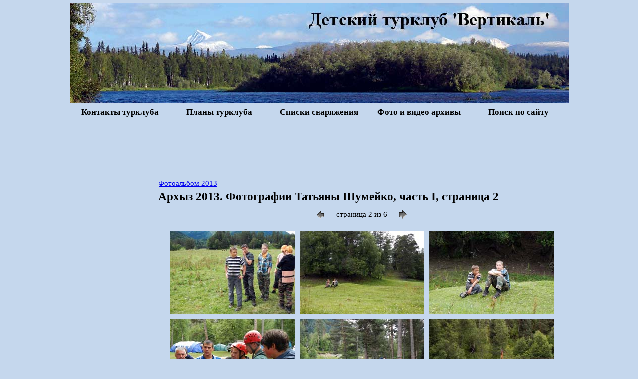

--- FILE ---
content_type: text/html
request_url: http://www.vertikal-pechatniki.ru/2013-07-00-arh-shum-01/index_2.htm
body_size: 3651
content:
<html><!-- #BeginTemplate "../sop2014-02-16.dwt" -->

<head>
<!-- #BeginEditable "2" -->
<TITLE>Архыз 2013. Фотографии Татьяны Шумейко, часть I, страница 2</TITLE>
<!-- #EndEditable -->
<meta http-equiv="Content-Type" content="text/html; charset=windows-1251">
<style type="text/css">
<!--
h1 { Font-family: Times New Roman; font-size: 17pt; font-weight: bold; text-align: left; margin: 6 5 }
h2 { Font-family: Times New Roman; font-size: 15pt; font-weight: bold; text-align: left; margin: 6 5 }
h3 { Font-family: Times New Roman; font-size: 13pt; font-weight: bold; text-align: left; margin: 6 5 }
h4 { Font-family: Times New Roman; font-size: 12pt; font-weight: bold; text-align: left; margin: 6 5 }
h5 { Font-family: Times New Roman; font-size: 11pt; font-weight: bold; text-align: left; margin: 6 5 }
table { Font-family: Times New Roman; font-size: 11pt; text-align: left; margin: 6 5 }
p { Font-family: Times New Roman; font-size: 11pt; text-align: left; margin: 6 5 }
.style2 { text-decoration: none; }
.style3 { color: #000000; }
.style4 { border-width: 0; }
.style8 { color: #800000; }
.style9 { border-width: 0px; }
.auto-style1 {
	text-align: center;
}
.auto-style5 {
	text-align: center;
	font-size: x-small;
}
.auto-style6 {
	border-collapse: collapse;
}
--></style>
</head>
<body style="background-attachment:fixed; background-color: #C5D7ED;" topmargin="0" leftmargin="0" rightmargin="0" bottommargin="0">
<div align="center">
	<table border="0" style="text-align:left; width: 1000;" class="auto-style6"><tr>
<td width="100%" style="text-align: center; BORDER-BOTTOM: medium none #c0c0c0; ; border-top-style:none; border-top-width:medium; border-left-style:none; border-left-width:medium; border-right-style:none; border-right-width:medium" colspan="5"><a href="http://www.vertikal-pechatniki.ru/">
<img src="../images/shapkanew.jpg" class="style9" alt="турклуб вертикаль главная"></a>
</td></tr>
<tr><td style="width: 20%" class="auto-style1"><h3 class="auto-style1">
	<a href="../contacts.htm" class="style2"><font color="#000000">Контакты турклуба</font></a></h3></td>
<td style="width: 20%" class="auto-style1"><h3 class="auto-style1">
<a href="../calend.htm" class="style2"><font color="#000000">Планы турклуба</font></a></h3></td>
<td style="width: 20%" class="auto-style1"><h3 class="auto-style1">
<a href="../bibl/snar/spisok.htm" class="style2"><font color="#000000">Списки снаряжения</font></a></h3></td>
<td style="width: 20%" class="auto-style1"><h3 class="auto-style1">
<a href="../albom/albom.htm" class="style2"><font color="#000000">Фото и видео архивы</font></a></h3></td>
<td style="width: 20%" class="auto-style1"><h3 class="auto-style1">
<a href="../poisk.htm" class="style2"><font color="#000000">Поиск по сайту</font></a></h3></td></tr><tr>
<td colspan="5"><p align="center" style="text-align:center"><script async src="//pagead2.googlesyndication.com/pagead/js/adsbygoogle.js"></script>
<!-- verver -->
<ins class="adsbygoogle"
     style="display:inline-block;width:970px;height:90px"
     data-ad-client="ca-pub-6566378825038179"
     data-ad-slot="8677117958"></ins>
<script>
(adsbygoogle = window.adsbygoogle || []).push({});
</script></p></td>
	</tr>

</table></div>
<div align="center">
<table border="0" style="text-align:left; width: 1000;" class="auto-style6"><tr>
<td valign="top" style="; ; border-top-style:none; border-top-width:medium; border-bottom-color:#C0C0C0; width: 165; border-left-style: none; border-left-color: inherit; border-left-width: medium; border-right-style: none; border-right-color: inherit; border-right-width: medium;" bordercolor="#808080" height="80%">
<p><script type="text/javascript"><!--
google_ad_client = "ca-pub-6566378825038179";
/* verrrr */
google_ad_slot = "2855335659";
google_ad_width = 160;
google_ad_height = 600;
//-->
</script>
<script type="text/javascript"
src="http://pagead2.googlesyndication.com/pagead/show_ads.js">
</script></p>
<p>&nbsp;</p>
<p><a href="http://top100.rambler.ru/top100/" rel="nofollow"><img src="http://counter.rambler.ru/top100.cnt?1260262" alt="" width=1 height=1 border=0></a></p>
</td>
	<td valign="top" style="BORDER-RIGHT: medium none #c0c0c0; ; border-bottom-style:none; border-bottom-width:medium; border-left-style:none; border-left-width:medium; border-top-style:none; border-top-width:medium; width: 835;" bordercolor="#808080" rowspan="2">
<!-- #BeginEditable "1" -->
<p><a href="../fotoarhiv/mainalbom2013.htm">Фотоальбом 2013</a></p>
<h1>Архыз 2013. Фотографии Татьяны Шумейко, часть I, страница 2</h1><CENTER>
<TABLE border="0" cellpadding="0" cellspacing="2" width="200"><TR>
<TD align="center"><A href="index.htm"><IMG src="images/previous.gif" border="0" alt="Previous"></A></TD>
<TD width="200" align="center">страница 2 из 6</TD>
<TD align="center"><A href="index_3.htm"><IMG src="images/next.gif" border="0" alt="Next"></A></TD>
</TR></TABLE>
<TABLE cellspacing=10 cellpadding=0 border=0>

<TR>
<TD align="center"><A name=31 href="pages/DSCN0291.htm"><IMG src="thumbnails/DSCN0291.jpg" border=0 alt="Архыз 2013. Фотографии Татьяны Шумейко, часть I, кадр 291"></A></TD>
<TD align="center"><A name=32 href="pages/DSCN0292.htm"><IMG src="thumbnails/DSCN0292.jpg" border=0 alt="Архыз 2013. Фотографии Татьяны Шумейко, часть I, кадр 292"></A></TD>
<TD align="center"><A name=33 href="pages/DSCN0294.htm"><IMG src="thumbnails/DSCN0294.jpg" border=0 alt="Архыз 2013. Фотографии Татьяны Шумейко, часть I, кадр 294"></A></TD>

</TR>

<TR>
<TD align="center"><A name=34 href="pages/DSCN0299.htm"><IMG src="thumbnails/DSCN0299.jpg" border=0 alt="Архыз 2013. Фотографии Татьяны Шумейко, часть I, кадр 299"></A></TD>
<TD align="center"><A name=35 href="pages/DSCN0306.htm"><IMG src="thumbnails/DSCN0306.jpg" border=0 alt="Архыз 2013. Фотографии Татьяны Шумейко, часть I, кадр 306"></A></TD>
<TD align="center"><A name=36 href="pages/DSCN0309.htm"><IMG src="thumbnails/DSCN0309.jpg" border=0 alt="Архыз 2013. Фотографии Татьяны Шумейко, часть I, кадр 309"></A></TD>

</TR>

<TR>
<TD align="center"><A name=37 href="pages/DSCN0314.htm"><IMG src="thumbnails/DSCN0314.jpg" border=0 alt="Архыз 2013. Фотографии Татьяны Шумейко, часть I, кадр 314"></A></TD>
<TD align="center"><A name=38 href="pages/DSCN0315.htm"><IMG src="thumbnails/DSCN0315.jpg" border=0 alt="Архыз 2013. Фотографии Татьяны Шумейко, часть I, кадр 315"></A></TD>
<TD align="center"><A name=39 href="pages/DSCN0320.htm"><IMG src="thumbnails/DSCN0320.jpg" border=0 alt="Архыз 2013. Фотографии Татьяны Шумейко, часть I, кадр 320"></A></TD>

</TR>

<TR>
<TD align="center"><A name=40 href="pages/DSCN0321.htm"><IMG src="thumbnails/DSCN0321.jpg" border=0 alt="Архыз 2013. Фотографии Татьяны Шумейко, часть I, кадр 321"></A></TD>
<TD align="center"><A name=41 href="pages/DSCN0326.htm"><IMG src="thumbnails/DSCN0326.jpg" border=0 alt="Архыз 2013. Фотографии Татьяны Шумейко, часть I, кадр 326"></A></TD>
<TD align="center"><A name=42 href="pages/DSCN0328.htm"><IMG src="thumbnails/DSCN0328.jpg" border=0 alt="Архыз 2013. Фотографии Татьяны Шумейко, часть I, кадр 328"></A></TD>

</TR>

<TR>
<TD align="center"><A name=43 href="pages/DSCN0330.htm"><IMG src="thumbnails/DSCN0330.jpg" border=0 alt="Архыз 2013. Фотографии Татьяны Шумейко, часть I, кадр 330"></A></TD>
<TD align="center"><A name=44 href="pages/DSCN0333.htm"><IMG src="thumbnails/DSCN0333.jpg" border=0 alt="Архыз 2013. Фотографии Татьяны Шумейко, часть I, кадр 333"></A></TD>
<TD align="center"><A name=45 href="pages/DSCN0334.htm"><IMG src="thumbnails/DSCN0334.jpg" border=0 alt="Архыз 2013. Фотографии Татьяны Шумейко, часть I, кадр 334"></A></TD>

</TR>

<TR>
<TD align="center"><A name=46 href="pages/DSCN0338.htm"><IMG src="thumbnails/DSCN0338.jpg" border=0 alt="Архыз 2013. Фотографии Татьяны Шумейко, часть I, кадр 338"></A></TD>
<TD align="center"><A name=47 href="pages/DSCN0341.htm"><IMG src="thumbnails/DSCN0341.jpg" border=0 alt="Архыз 2013. Фотографии Татьяны Шумейко, часть I, кадр 341"></A></TD>
<TD align="center"><A name=48 href="pages/DSCN0342.htm"><IMG src="thumbnails/DSCN0342.jpg" border=0 alt="Архыз 2013. Фотографии Татьяны Шумейко, часть I, кадр 342"></A></TD>

</TR>

<TR>
<TD align="center"><A name=49 href="pages/DSCN0343.htm"><IMG src="thumbnails/DSCN0343.jpg" border=0 alt="Архыз 2013. Фотографии Татьяны Шумейко, часть I, кадр 343"></A></TD>
<TD align="center"><A name=50 href="pages/DSCN0344.htm"><IMG src="thumbnails/DSCN0344.jpg" border=0 alt="Архыз 2013. Фотографии Татьяны Шумейко, часть I, кадр 344"></A></TD>
<TD align="center"><A name=51 href="pages/DSCN0345.htm"><IMG src="thumbnails/DSCN0345.jpg" border=0 alt="Архыз 2013. Фотографии Татьяны Шумейко, часть I, кадр 345"></A></TD>

</TR>

<TR>
<TD align="center"><A name=52 href="pages/DSCN0346.htm"><IMG src="thumbnails/DSCN0346.jpg" border=0 alt="Архыз 2013. Фотографии Татьяны Шумейко, часть I, кадр 346"></A></TD>
<TD align="center"><A name=53 href="pages/DSCN0350.htm"><IMG src="thumbnails/DSCN0350.jpg" border=0 alt="Архыз 2013. Фотографии Татьяны Шумейко, часть I, кадр 350"></A></TD>
<TD align="center"><A name=54 href="pages/DSCN0354.htm"><IMG src="thumbnails/DSCN0354.jpg" border=0 alt="Архыз 2013. Фотографии Татьяны Шумейко, часть I, кадр 354"></A></TD>

</TR>

<TR>
<TD align="center"><A name=55 href="pages/DSCN0358.htm"><IMG src="thumbnails/DSCN0358.jpg" border=0 alt="Архыз 2013. Фотографии Татьяны Шумейко, часть I, кадр 358"></A></TD>
<TD align="center"><A name=56 href="pages/DSCN0359.htm"><IMG src="thumbnails/DSCN0359.jpg" border=0 alt="Архыз 2013. Фотографии Татьяны Шумейко, часть I, кадр 359"></A></TD>
<TD align="center"><A name=57 href="pages/DSCN0360.htm"><IMG src="thumbnails/DSCN0360.jpg" border=0 alt="Архыз 2013. Фотографии Татьяны Шумейко, часть I, кадр 360"></A></TD>

</TR>

<TR>
<TD align="center"><A name=58 href="pages/DSCN0362.htm"><IMG src="thumbnails/DSCN0362.jpg" border=0 alt="Архыз 2013. Фотографии Татьяны Шумейко, часть I, кадр 362"></A></TD>
<TD align="center"><A name=59 href="pages/DSCN0374.htm"><IMG src="thumbnails/DSCN0374.jpg" border=0 alt="Архыз 2013. Фотографии Татьяны Шумейко, часть I, кадр 374"></A></TD>
<TD align="center"><A name=60 href="pages/DSCN0377.htm"><IMG src="thumbnails/DSCN0377.jpg" border=0 alt="Архыз 2013. Фотографии Татьяны Шумейко, часть I, кадр 377"></A></TD>

</TR>
</TABLE></CENTER>
<!-- #EndEditable -->
<p>&nbsp;</p>
<p><script type="text/javascript"><!--
google_ad_client = "pub-6566378825038179";
/* vert1 */
google_ad_slot = "0100946391";
google_ad_width = 728;
google_ad_height = 90;
//-->
</script>
<script type="text/javascript"
src="http://pagead2.googlesyndication.com/pagead/show_ads.js">
</script></p></td>
</tr><tr>
<td valign="top" style="; ; border-top-style:none; border-top-width:medium; border-bottom-color:#C0C0C0; width: 165; border-left-style: none; border-left-color: inherit; border-left-width: medium; border-right-style: none; border-right-color: inherit; border-right-width: medium;" bordercolor="#808080">
<p><!-- #BeginEditable "10" -->&nbsp;<!-- #EndEditable --></td>
</tr><tr>
<td style="width: 165;" valign="top" class="style4">
<p><!-- #BeginEditable "vect" -->&nbsp;<!-- #EndEditable -->

<p><script type="text/javascript"><!--
document.write("<a href='http://www.liveinternet.ru/click' "+
"target=_blank><img src='http://counter.yadro.ru/hit?t26.5;r"+
escape(document.referrer)+((typeof(screen)=="undefined")?"":
";s"+screen.width+"*"+screen.height+"*"+(screen.colorDepth?
screen.colorDepth:screen.pixelDepth))+";u"+escape(document.URL)+
";"+Math.random()+
"' alt='' title='LiveInternet: показано число посетителей за"+
" сегодня' "+
"border=0 width=88 height=15><\/a>")//--></script></p>
<p>
<a href="http://top100.rambler.ru/top100/" rel="nofollow"><img src="http://top100-images.rambler.ru/top100/banner-88x31-rambler-black2.gif" alt="Rambler's Top100" width=88 height=31 border=0></a></p>
</td>
<td style="border-top-style: solid; border-top-width: 1px" bordercolor="#DAE0B2" valign="top">
<p class="auto-style5">

<a href="../express/20091013.htm"><strong>О нашем турклубе</strong></a>: 
<a href="../express.htm">Архив новостей</a>, <a href="../bibl/nashe/nashe.htm">Творчество</a>, 
<a href="../bibl/books.htm">Книги</a>, <a href="../bibl/rukovodstva.htm">Документы</a>, 
<a href="../humor.htm">Юмор</a>, <a href="../bibl/maps/maps.htm">Карты</a>, 
<a href="../marsh.htm">Маршруты</a>, <a href="../bibl/okrmir.htm">Окружающий мир</a>, 
<a href="../bibl/sovety.htm">Советы</a></p>
<p class="auto-style5">

&nbsp;</p>
<p class="auto-style5">

<a href="../artikles/1artikles.htm">Отдых</a>, 
<a href="../artikles/3artikles.htm">Дом,</a> 
<a href="../artikles/5artikles.htm">Дети</a>, 
<a href="../artikles/8artikles.htm">Комп</a>, 
<a href="../artikles/4artikles.htm">Авто</a>, 
<a href="../artikles/12artikles.htm">СМИ</a>, 
<a href="../artikles/artikles_obraz.htm">Успех</a>, 
<a href="../artikles/13artikles.htm"> Бизнес</a>, 
<a href="../artikles/10artikles.htm">Семья</a>,
<a href="../artikles/6artikles.htm">Спорт</a>, 
<a href="../artikles/11artikles.htm">Реклама</a>, 
<a href="../artikles/2artikles.htm">Разное</a>, 
<a href="../artikles/9artikles.htm">Красота</a>, 
<a href="../artikles/7artikles.htm">
Риелт</a>, <a href="../artikles/artikles_prazdniki.htm">Подарки</a>, 
<a href="../hotels/hotels.htm">Отели</a>,
<a href="../news.htm">Карта сайта</a></p>
<p class="auto-style5">

&nbsp;</p>
<p class="auto-style5">


<a href="../kuda.htm"><strong>Если не в поход, то куда?</strong></a> 
<a href="../kuda/kuda_podmoskovie.htm">Подмосковье</a>, 
<a href="../kuda/kuda_sport.htm">Спортивный туризм</a>, 
<a href="../kuda/kuda_kraskra.htm">Краснодарский край</a>, 
<a href="../kuda/kuda_evropa.htm">Европа</a>, <a href="../kuda/kuda_afrika.htm">Африка</a>, 
<a href="../kuda/kuda_ukraina.htm">Украина</a>, 
<a href="../kuda/kuda_general.htm">Туризм</a>, 
<a href="../kuda/kuda_ostrova.htm">Острова</a>, <a href="../kuda/kuda_deti.htm">Детский отдых</a>, 
<a href="../kuda/kuda_oae.htm">ОАЭ</a>, <a href="../kuda/kuda_zdorov.htm">Отдых и здоровье</a>, 
<a href="../kuda/kuda_vostok.htm">Восток</a>, 
<a href="../kuda/kuda_amerika.htm">Америка</a>, 
<a href="../kuda/kuda_rossia.htm">Города России</a>, 
<a href="../artikles/14artikles.htm">Туры и путевки</a>,
<a href="../bibl/marshrut/crimia.htm">Крым</a>, 
<a href="../bibl/marshrut/arhyz.htm">Архыз</a>, 
<a href="../bibl/marshrut/kamchatka.htm">Камчатка</a>, 
<a href="../bibl/hibiny.htm">Кольский полуостров</a>,
<a href="../kuda/kuda_turkey.htm">Турция</a></p>
<p>&nbsp;</p>
<p class="auto-style1">&copy; 2007-2012, <a href="../index.htm">Детский Турклуб Вертикаль</a>. Копирование материалов сайта запрещена без письменного согласия компании АНО «Культурно-Спортивный Клуб «Вертикаль».</p>
<p style="text-align: right; margin-top: 8px; margin-bottom: 0">
&nbsp;
</td>
	</tr><tr>
<td colspan="2" style="text-align: center; border-top-style:none; border-top-width:medium">
<p>&nbsp;<!-- #BeginEditable "3" --><p>&nbsp;<!-- #EndEditable --></td>
	</tr></table>
</div><link rel="icon" href="/favicon.ico" type="image/x-icon">
<link rel="shortcut icon" href="/favicon.ico" type="image/x-icon"> 
</body><!-- #EndTemplate -->

</html>

--- FILE ---
content_type: text/html; charset=utf-8
request_url: https://www.google.com/recaptcha/api2/aframe
body_size: 268
content:
<!DOCTYPE HTML><html><head><meta http-equiv="content-type" content="text/html; charset=UTF-8"></head><body><script nonce="h1L8Qw2kK2DnO_WykAn53g">/** Anti-fraud and anti-abuse applications only. See google.com/recaptcha */ try{var clients={'sodar':'https://pagead2.googlesyndication.com/pagead/sodar?'};window.addEventListener("message",function(a){try{if(a.source===window.parent){var b=JSON.parse(a.data);var c=clients[b['id']];if(c){var d=document.createElement('img');d.src=c+b['params']+'&rc='+(localStorage.getItem("rc::a")?sessionStorage.getItem("rc::b"):"");window.document.body.appendChild(d);sessionStorage.setItem("rc::e",parseInt(sessionStorage.getItem("rc::e")||0)+1);localStorage.setItem("rc::h",'1768896954118');}}}catch(b){}});window.parent.postMessage("_grecaptcha_ready", "*");}catch(b){}</script></body></html>